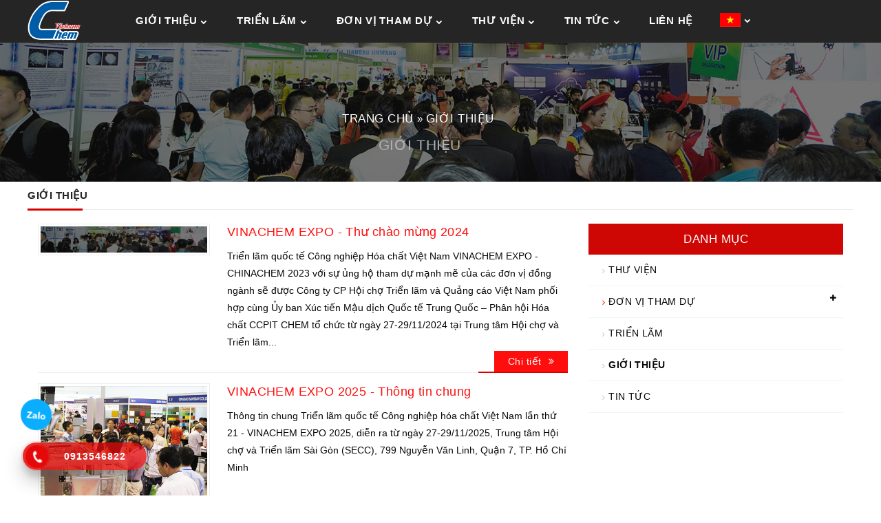

--- FILE ---
content_type: text/html; charset=utf-8
request_url: https://vinachemexpo.vn/gioi-thieu/vi-VN-0-46.aspx
body_size: 8233
content:


<!DOCTYPE html PUBLIC "-//W3C//DTD XHTML 1.0 Transitional//EN" "http://www.w3.org/TR/xhtml1/DTD/xhtml1-transitional.dtd">
<html xmlns="http://www.w3.org/1999/xhtml" lang="vi">
<head><meta http-equiv="Content-Type" content="text/html; charset=UTF-8" /><meta http-equiv="X-UA-Compatible" content="IE=edge" /><meta name="viewport" content="width=device-width, initial-scale=1" /><link href="/assets/dist/css/bootstrap.min.css" rel="stylesheet" type="text/css" /><link href="/style/responsive.css" rel="stylesheet" type="text/css" /><link href="/style/style.css" rel="stylesheet" type="text/css" /><link rel="stylesheet" href="https://stackpath.bootstrapcdn.com/font-awesome/4.7.0/css/font-awesome.min.css" /><link rel="stylesheet" type="text/css" href="/assets/slick/slick.css" /><link rel="stylesheet" type="text/css" href="/assets/slick/slick-theme.css" /><link href="/lib/wow/animate.css" rel="stylesheet" type="text/css" /><link rel="shortcut icon" href="https://vietfair.vn/favicon.ico" /><title>
	GIỚI THIỆU
</title><meta name="Keywords" content="GIỚI THIỆU" /><meta name="Descriptions" content="GIỚI THIỆU" /></head>
<body>
    <form name="form1" method="post" action="/gioi-thieu/vi-VN-0-46.aspx" id="form1">
<div>
<input type="hidden" name="ToolkitScriptManager_HiddenField" id="ToolkitScriptManager_HiddenField" value="" />
<input type="hidden" name="__EVENTTARGET" id="__EVENTTARGET" value="" />
<input type="hidden" name="__EVENTARGUMENT" id="__EVENTARGUMENT" value="" />
<input type="hidden" name="__VIEWSTATE" id="__VIEWSTATE" value="/[base64]" />
</div>

<script type="text/javascript">
//<![CDATA[
var theForm = document.forms['form1'];
if (!theForm) {
    theForm = document.form1;
}
function __doPostBack(eventTarget, eventArgument) {
    if (!theForm.onsubmit || (theForm.onsubmit() != false)) {
        theForm.__EVENTTARGET.value = eventTarget;
        theForm.__EVENTARGUMENT.value = eventArgument;
        theForm.submit();
    }
}
//]]>
</script>


<script src="/WebResource.axd?d=NgKEPxA_ooKhqA7d1HW_D8VwvdJPNOT7yBKLkGvgYvA_ddJ67NIryZtzV69rhUkxLSVo4GnxdbkZq_QDkLtPMGkttf4aEy33pkII-fJ61Fg1&amp;t=638901274312636832" type="text/javascript"></script>


<script src="/ScriptResource.axd?d=ipgenNh1JYVosumVm0cMOPwtLm1jronIhKWd3Y8RxnkwBmV0fteCScjDIqCGtwFI1ICUWeV06-E91L2dkPmGiMZ0-jrZa386yMYxUoP0eMNGnm8yYi75dUztDPZmg40KYQ96gN0zrZjxJhbfi5Vx-g2&amp;t=ffffffffec54f2d7" type="text/javascript"></script>
<script type="text/javascript">
//<![CDATA[
if (typeof(Sys) === 'undefined') throw new Error('ASP.NET Ajax client-side framework failed to load.');
//]]>
</script>

<script src="/ScriptResource.axd?d=nTuW-kaUbwpQYNvpWK1iSE9JSnpHh9J8pLW9dIJCzNg6meiLoUXW0bReSbbXcXwYvuj6TFZy9tN5Zg9A0aIN5LGOjygLM2U8GboUDcVQcoHx_eQm8y944RgTjCZhbgjcjf-IDZTVmbW3xn23kcldDw2&amp;t=ffffffffec54f2d7" type="text/javascript"></script>
<div>

	<input type="hidden" name="__VIEWSTATEGENERATOR" id="__VIEWSTATEGENERATOR" value="CA0B0334" />
	<input type="hidden" name="__EVENTVALIDATION" id="__EVENTVALIDATION" value="/wEdAAS4Rvxsii+9AVonwpM2emP/Vo+EcLtMNrpvO46mqnQhPu2LEA/j95cUvT0ieP0brAJFDX0bkbSPHQXKtuiosWKf1m9o8DqKQqaORZkL79DfKUT3G1fgaG9ordjOtufb6RU=" />
</div>
        <script type="text/javascript">
//<![CDATA[
Sys.WebForms.PageRequestManager._initialize('ToolkitScriptManager', 'form1', [], [], [], 90, '');
//]]>
</script>

        <header id="site-header">
            <div class="nav-top">
                <div class="container">
                    <div class="row">
                        <div class="logo-site">
                            <a title="VINACHEM EXPO 2025 - TRIỂN LÃM QUỐC TẾ CÔNG NGHIỆP HÓA CHẤT" href="/">
                                <img alt="VINACHEM EXPO 2025 - TRIỂN LÃM QUỐC TẾ CÔNG NGHIỆP HÓA CHẤT" src="/Uploads/files/cau-hinh/Logo_Chem.png" title="VINACHEM EXPO 2025 - TRIỂN LÃM QUỐC TẾ CÔNG NGHIỆP HÓA CHẤT" width="156" height="40" /></a>
                        </div>
                        <nav id="nav_main">
                            <ul><li><a href='/gioi-thieu/vi-VN-0-46.aspx'>GIỚI THIỆU<span class="fa fa-chevron-down">&nbsp;</span></a><ul><li><a href='https://vinachemexpo.vn/tin-tuc/vinachem-expo-2022--trien-lam-quoc-te-cong-nghiep-hoa-chat-lan-thu-17-tai-viet-nam/vi-VN-1588-160.aspx'>Giới thiệu</a></li><li><a href='https://vinachemexpo.vn/thong-tin-chung-2024/thong-tin-chung-vinachem-expo-2024/vi-VN-1590-259.aspx'>Thông tin chung</a></li><li><a href='/thu-trien-lam/vi-VN-0-260.aspx'>Thư triển lãm</a></li></ul></li><li><a href='/trien-lam/vi-VN-0-148.aspx'>TRIỂN LÃM<span class="fa fa-chevron-down">&nbsp;</span></a><ul><li><a href='/Uploads/files/Gi%E1%BA%A5y%20m%E1%BB%9Di%20Vinachem%20Expo%202023W.pdf'>Giấy mời tham quan</a></li><li><a href='/dang-ky-gian-hang/vi-VN-0-262.aspx'>ĐĂNG KÝ GIAN HÀNG</a></li><li><a href='/so-do-trien-lam/vi-VN-0-263.aspx'>Sơ đồ triển lãm</a></li><li><a href='/san-pham-trung-bay/vi-VN-0-264.aspx'>Sản phẩm trưng bày</a></li></ul></li><li><a href='/don-vi-tham-du/vi-VN-0-247.aspx'>ĐƠN VỊ THAM DỰ<span class="fa fa-chevron-down">&nbsp;</span></a><ul><li><a href='/hoa-chat--son-phu/vi-VN-0-269.aspx'>Hóa chất - Sơn phủ</a></li><li><a href='/cao-su--nganh-nhua/vi-VN-0-275.aspx'>Cao su - Ngành nhựa</a></li><li><a href='/chat-ket-dinh/vi-VN-0-276.aspx'>Chất kết dính</a></li></ul></li><li><a href='/thu-vien/vi-VN-0-169.aspx'>THƯ VIỆN<span class="fa fa-chevron-down">&nbsp;</span></a><ul><li><a href=''>2015</a></li><li><a href='/2016/vi-VN-0-266.aspx'>2016</a></li><li><a href='/2017/vi-VN-0-267.aspx'>2017</a></li><li><a href='/2018/vi-VN-0-268.aspx'>2018</a></li><li><a href='/2019/vi-VN-0-273.aspx'>2019</a></li><li><a href='/2021/vi-VN-0-274.aspx'>2021</a></li></ul></li><li><a href='/tin-tuc/vi-VN-0-160.aspx'>TIN TỨC<span class="fa fa-chevron-down">&nbsp;</span></a><ul><li><a href='/tin-trien-lam/vi-VN-0-270.aspx'>Tin Triển lãm</a></li><li><a href='/truyen-hinh--bao-chi/vi-VN-0-271.aspx'>Truyền hình & Báo chí</a></li><li><a href='/video/vi-VN-0-272.aspx'>VIDEO</a></li></ul></li><li><a href='/lien-he/vi-VN-0-161.aspx'>LIÊN HỆ</a></li><li>
                                <a id="cmdVietNam" href="javascript:__doPostBack(&#39;cmdVietNam&#39;,&#39;&#39;)">
                                <img src="/Images/vn.png" title="" alt="" class="lan-img" /><span class="fa fa-chevron-down">&nbsp;</span>
                                </a>
                                <ul class="language">
                                    <li>
                                        <a id="cmdEnglish" href="javascript:__doPostBack(&#39;cmdEnglish&#39;,&#39;&#39;)"><img src="/Images/en.png" title="" alt="" /><span>English</span></a>
                                    </li>
                                    <li>
                                        <a id="cmdChine" href="javascript:__doPostBack(&#39;cmdChine&#39;,&#39;&#39;)"><img src="/Images/cn.png" title="" alt="" /><span>Chinese</span></a>
                                    </li>
                                </ul>
                            </li>
                            </ul>
                        </nav>
                    </div>
                </div>
            </div>
            
<div id="SliderControl_pnlSliderTab" class="slider-tab">
    <img src="/Uploads/files/cau-hinh/Anh-Sile_1600x600.jpg" id="SliderControl_imgTab" style="width: 100%;" />
    
<section id="breadcrumbs" itemprop="breadcrumb" itemscope="" itemtype="https://schema.org/BreadcrumbList" itemid="#breadcrumb">
    <div class="container breadcrumb-box">
        <div class="row">
            <ul>
                <li><a class="root" href="/Default.aspx?Language=vi-VN" title="Trang chủ">Trang chủ</a></li><li>» <a class="node-0" href="/gioi-thieu/vi-VN-0-46.aspx" title="GIỚI THIỆU">GIỚI THIỆU</a></li>
            </ul>
            <div class="clr"></div>
        </div>
    </div>
    <div class="name-cate">
        GIỚI THIỆU
    </div>
</section>
</div>
<div id="SliderControl_pnlSliderName">
    <div class="container">
        <div class="row bl-cate">
            <span>
                GIỚI THIỆU</span>
        </div>
    </div>
</div>

        </header>
        
<div class="wrap-content">
    <div class="container">
        <div class="row">
            <div class="col-md-8">
                
                        <article class="item-news">
                            <div class="media">
                                <div class="media-left">
                                    <a id="ctl15_rptNewsList_ctl00_lnkImage" title="VINACHEM EXPO - Thư chào mừng 2024" href="/thu-trien-lam/vinachem-expo--thu-chao-mung-2024/vi-VN-1591-260.aspx"><img id="ctl15_rptNewsList_ctl00_imgNews" src="/Uploads/files/cau-hinh/Anh-Sile_1600x600.jpg" style="border-width:0px;" /></a>
                                </div>
                                <div class="media-body">
                                    <h4 class="media-heading">
                                        <a id="ctl15_rptNewsList_ctl00_lnkNewsTitle" title="VINACHEM EXPO - Thư chào mừng 2024" href="/thu-trien-lam/vinachem-expo--thu-chao-mung-2024/vi-VN-1591-260.aspx">VINACHEM EXPO - Thư chào mừng 2024</a>
                                    </h4>
                                    Triển lãm quốc tế Công nghiệp Hóa chất Việt Nam VINACHEM EXPO - CHINACHEM 2023 với sự ủng hộ tham dự mạnh mẽ của các đơn vị đồng ngành sẽ được Công ty CP Hội chợ Triển lãm và Quảng cáo Việt Nam phối hợp cùng Ủy ban Xúc tiến Mậu dịch Quốc tế Trung Quốc – Phân hội Hóa chất CCPIT CHEM tổ chức từ ngày 27-29/11/2024 tại Trung tâm Hội chợ và Triển lãm...
                                </div>
                            </div>
                            <div class="hr-news">
                                <a id="ctl15_rptNewsList_ctl00_lnkDetail" title="Chi tiết&lt;i class=&quot;fa fa-angle-double-right&quot; aria-hidden=&quot;true&quot;>&lt;/i>" href="/thu-trien-lam/vinachem-expo--thu-chao-mung-2024/vi-VN-1591-260.aspx">Chi tiết<i class="fa fa-angle-double-right" aria-hidden="true"></i></a>
                            </div>
                        </article>
                    
                        <article class="item-news">
                            <div class="media">
                                <div class="media-left">
                                    <a id="ctl15_rptNewsList_ctl01_lnkImage" title="VINACHEM EXPO 2025 - Thông tin chung" href="/thong-tin-chung/vinachem-expo-2025--thong-tin-chung/vi-VN-1590-259.aspx"><img id="ctl15_rptNewsList_ctl01_imgNews" src="/Uploads/files/Anh/Anh_2.jpg" style="border-width:0px;" /></a>
                                </div>
                                <div class="media-body">
                                    <h4 class="media-heading">
                                        <a id="ctl15_rptNewsList_ctl01_lnkNewsTitle" title="VINACHEM EXPO 2025 - Thông tin chung" href="/thong-tin-chung/vinachem-expo-2025--thong-tin-chung/vi-VN-1590-259.aspx">VINACHEM EXPO 2025 - Thông tin chung</a>
                                    </h4>
                                    Thông tin chung Triển lãm quốc tế Công nghiệp hóa chất Việt Nam lần thứ 21 - VINACHEM EXPO 2025, diễn ra từ ngày 27-29/11/2025, Trung tâm Hội chợ và Triển lãm Sài Gòn (SECC), 799 Nguyễn Văn Linh, Quận 7, TP. Hồ Chí Minh
                                </div>
                            </div>
                            <div class="hr-news">
                                <a id="ctl15_rptNewsList_ctl01_lnkDetail" title="Chi tiết&lt;i class=&quot;fa fa-angle-double-right&quot; aria-hidden=&quot;true&quot;>&lt;/i>" href="/thong-tin-chung/vinachem-expo-2025--thong-tin-chung/vi-VN-1590-259.aspx">Chi tiết<i class="fa fa-angle-double-right" aria-hidden="true"></i></a>
                            </div>
                        </article>
                    
                <div class="clear">
                </div>
                <div class="paging">
                    
                </div>
            </div>
            <div class="col-md-4">
                
<div class="caption-video">
    Danh mục
</div>
<div class="content-video mdl-cate">
    <div class="li-content">
        <ul><li class="-root"><a href="/thu-vien/vi-VN-0-169.aspx" title="THƯ VIỆN" rel="dofollow" class=""><span class="fa fa-angle-right" aria-hidden="true"></span>THƯ VIỆN</a></li><li class="-root"><a href="/don-vi-tham-du/vi-VN-0-247.aspx" title="ĐƠN VỊ THAM DỰ" rel="dofollow" class="has-sub"><span class="fa fa-angle-right" aria-hidden="true"></span>ĐƠN VỊ THAM DỰ</a><i class="fa fa-plus" aria-hidden="true"></i><ul><li class="-sub"><a href="/cao-su--nganh-nhua/vi-VN-0-275.aspx" title="Cao su - Ngành nhựa" rel="dofollow" class=""><span class="fa fa-angle-double-right" aria-hidden="true"></span>Cao su - Ngành nhựa</a></li><li class="-sub"><a href="/chat-ket-dinh/vi-VN-0-276.aspx" title="Chất kết dính" rel="dofollow" class=""><span class="fa fa-angle-double-right" aria-hidden="true"></span>Chất kết dính</a></li></ul></li><li class="-root"><a href="/trien-lam/vi-VN-0-148.aspx" title="TRIỂN LÃM" rel="dofollow" class=""><span class="fa fa-angle-right" aria-hidden="true"></span>TRIỂN LÃM</a></li><li class=" current-cat-root"><a href="/gioi-thieu/vi-VN-0-46.aspx" title="GIỚI THIỆU" rel="dofollow" class=" current-cat"><span class="fa fa-angle-right" aria-hidden="true"></span>GIỚI THIỆU</a></li><li class="-root"><a href="/tin-tuc/vi-VN-0-160.aspx" title="TIN TỨC" rel="dofollow" class=""><span class="fa fa-angle-right" aria-hidden="true"></span>TIN TỨC</a></li></ul>
    </div>
</div>



            </div>
        </div>
    </div>
</div>

        <section id="content-07">
            <div class="container">
                <div class="row">
                    <div class="ct07-left col-md-6">
                        <h2 class="title">
                            <span>
                                BAN TỔ CHỨC
                            </span>
                        </h2>
                        <div class="content">
                            
                                    <a href="http://vietfair.vn/" title="VIETFAIR" target="_blank">
                                        <img src="/Uploads/files/logo-duoi/btc-Logo-VF-142x70-1.jpg" alt="VIETFAIR" title="VIETFAIR" /></a>
                                
                                    <a href="" title="VINAMAC EXPO 2022" target="_parent" class="pd-left">
                                        <img src="/Uploads/files/logo-duoi/Logo-BTC-chem.jpg" alt="VINAMAC EXPO 2022" title="VINAMAC EXPO 2022" /></a>
                                
                        </div>
                    </div>
                    <div class="ct07-right col-md-6">
                        <h2 class="title">
                            <span>
                                Đơn vị ủng hộ
                            </span>
                        </h2>
                        <div class="content">
                            <div class="regular2 slider">
                                
                                        <div>
                                            <a href="" title="VINACHEM EXPO" target="_parent">
                                                <img src="/Uploads/files/logo-duoi/Logo_Chem_2022.jpg" alt="VINACHEM EXPO" title="VINACHEM EXPO" /></a>
                                        </div>
                                    
                                        <div>
                                            <a href="" title="VINACHEM EXPO" target="_parent">
                                                <img src="/Uploads/files/logo-duoi/Logo_Chem_2022_1.jpg" alt="VINACHEM EXPO" title="VINACHEM EXPO" /></a>
                                        </div>
                                    
                                        <div>
                                            <a href="" title="VINACHEM EXPO" target="_parent">
                                                <img src="/Uploads/files/logo-duoi/Logo_Chem_2022_2.jpg" alt="VINACHEM EXPO" title="VINACHEM EXPO" /></a>
                                        </div>
                                    
                            </div>
                        </div>
                    </div>
                    <div class="ct07-right col-md-12">
                        <h2 class="title">
                            <span>
                                LOGO DOANH NGHIỆP
                            </span>
                        </h2>
                        <div class="content">
                            <div class="regular3 slider">
                                
                                        <div>
                                            <a href="" title="VINACHEM EXPO 2022" target="_parent">
                                                <img src="/Uploads/files/logo-duoi/Logo_An-do_A1-S26.jpg" alt="VINACHEM EXPO 2022" title="VINACHEM EXPO 2022" /></a>
                                        </div>
                                    
                                        <div>
                                            <a href="" title="VINACHEM EXPO 2022" target="_parent">
                                                <img src="/Uploads/files/logo-duoi/Logo_4.jpg" alt="VINACHEM EXPO 2022" title="VINACHEM EXPO 2022" /></a>
                                        </div>
                                    
                                        <div>
                                            <a href="" title="VINACHEM EXPO 2022" target="_parent">
                                                <img src="/Uploads/files/logo-duoi/Logo_An-do_A1-S23.jpg" alt="VINACHEM EXPO 2022" title="VINACHEM EXPO 2022" /></a>
                                        </div>
                                    
                                        <div>
                                            <a href="" title="VINACHEM EXPO 2022" target="_parent">
                                                <img src="/Uploads/files/logo-duoi/Logo_9.jpg" alt="VINACHEM EXPO 2022" title="VINACHEM EXPO 2022" /></a>
                                        </div>
                                    
                                        <div>
                                            <a href="" title="VINACHEM EXPO 2022" target="_parent">
                                                <img src="/Uploads/files/logo-duoi/Logo_An-do_A1-S18.jpg" alt="VINACHEM EXPO 2022" title="VINACHEM EXPO 2022" /></a>
                                        </div>
                                    
                                        <div>
                                            <a href="" title="VINACHEM EXPO 2022" target="_parent">
                                                <img src="/Uploads/files/logo-duoi/Logo_An-do_A1-S12B.jpg" alt="VINACHEM EXPO 2022" title="VINACHEM EXPO 2022" /></a>
                                        </div>
                                    
                                        <div>
                                            <a href="" title="VINACHEM EXPO 2022" target="_parent">
                                                <img src="/Uploads/files/logo-duoi/Logo_Chem1.jpg" alt="VINACHEM EXPO 2022" title="VINACHEM EXPO 2022" /></a>
                                        </div>
                                    
                                        <div>
                                            <a href="" title="VINACHEM EXPO 2022" target="_parent">
                                                <img src="/Uploads/files/logo-duoi/Logo_Chem2.jpg" alt="VINACHEM EXPO 2022" title="VINACHEM EXPO 2022" /></a>
                                        </div>
                                    
                                        <div>
                                            <a href="" title="VINACHEM EXPO 2022" target="_parent">
                                                <img src="/Uploads/files/logo-duoi/Logo_Chem4.jpg" alt="VINACHEM EXPO 2022" title="VINACHEM EXPO 2022" /></a>
                                        </div>
                                    
                                        <div>
                                            <a href="" title="VINACHEM EXPO 2022" target="_parent">
                                                <img src="/Uploads/files/logo-duoi/Logo_Chem5.jpg" alt="VINACHEM EXPO 2022" title="VINACHEM EXPO 2022" /></a>
                                        </div>
                                    
                                        <div>
                                            <a href="" title="VINACHEM EXPO 2024" target="_parent">
                                                <img src="/Uploads/files/logo-duoi/logo-D%E1%BB%A9c-Giang.jpg" alt="VINACHEM EXPO 2024" title="VINACHEM EXPO 2024" /></a>
                                        </div>
                                    
                            </div>
                        </div>
                    </div>
                </div>
            </div>
        </section>
        <footer id="footer">
            <div class="container">
                <div class="row">
                    <div class="col-md-6 pd-lr0px">
                        <div class="info-contact">
                            <p>
	C&Ocirc;NG TY CỔ PHẦN HỘI CHỢ TRIỂN L&Atilde;M V&Agrave; QUẢNG C&Aacute;O VIỆT NAM - VIETFAIR</p>
<p>
	Địa chỉ:&nbsp; &nbsp; &nbsp;T&ograve;a nh&agrave; B&aacute;o Bi&ecirc;n Ph&ograve;ng, Số 40A, P. H&agrave;ng B&agrave;i, Q. Ho&agrave;n Kiếm, Tp. H&agrave; Nội</p>
<p>
	VPGD:&nbsp; &nbsp; &nbsp; Tầng 3, số 07 Trần Ph&uacute;, P. Điện Bi&ecirc;n, Q. Ba Đ&igrave;nh, Tp. H&agrave; Nội</p>
<p>
	Hotline:&nbsp; &nbsp; &nbsp;091 354 68 22</p>
<p>
	Tel: &nbsp; &nbsp; &nbsp; &nbsp; &nbsp;&nbsp; 02439 365 566&nbsp;&nbsp; - &nbsp; Fax: 02439 365 568</p>
<p>
	E-mail:&nbsp;&nbsp;&nbsp;&nbsp;&nbsp; <a href="/cdn-cgi/l/email-protection" class="__cf_email__" data-cfemail="9ff1f8eae6faf1f7fef6dfe9f6faebf9fef6edb1e9f1">[email&#160;protected]</a>&nbsp; -&nbsp; Website:&nbsp; www.vietfair.vn</p>

                        </div>
                    </div>
                    <div class="col-md-2">
                        <div class="f-text">
                            Mã số doanh nghiệp: 0101770862
                        </div>
                        <div class="f-text">
                            Cấp ngày: 06/09/2005
                        </div>
                        <div class="bo-cong-thuong">
                            <a href="/" title="">
                                <img src="/Images/dtbbct.png" title="" alt="" />
                            </a>
                        </div>
                    </div>
                    <div class="col-md-4 pd-lr0px">
                        <a href="http://iframe%20src=https://www.google.com/maps/embed?pb=!1m14!1m8!1m3!1d15680.178638184898!2d106.721368!3d10.731039!3m2!1i1024!2i768!4f13.1!3m3!1m2!1s0x0%3A0x12bab2d8a70949ca!2zVHJ1bmcgdMOibSBI4buZaSBjaOG7oyB2w6AgVHJp4buDbiBsw6NtIFPDoGkgR8Oybg!5e0!3m2!1svi!2sus!4v1473155009898%20width=100%%20height=250%20frameborder=0%20style=border:0%20allowfullscreen/iframe"><iframe style="border: 0;" src="https://www.google.com/maps/embed?pb=!1m14!1m8!1m3!1d15680.178638184898!2d106.721368!3d10.731039!3m2!1i1024!2i768!4f13.1!3m3!1m2!1s0x0%3A0x12bab2d8a70949ca!2zVHJ1bmcgdMOibSBI4buZaSBjaOG7oyB2w6AgVHJp4buDbiBsw6NtIFPDoGkgR8Oybg!5e0!3m2!1svi!2sus!4v1473155009898" width="100%" frameborder="0" allowfullscreen=""></iframe></a>
                    </div>
                </div>
            </div>
            <div id="copyright">
                Copyright 2021 © www.vinachemexpo.com.
            </div>
        </footer>
        <a onclick="scrollToTop()" style="" id="topscroll"><span class="fa fa-angle-double-up"></span></a>
        <script data-cfasync="false" src="/cdn-cgi/scripts/5c5dd728/cloudflare-static/email-decode.min.js"></script><script type="text/javascript">
            $(document).scroll(function () {
                var scroll_pos = $(window).scrollTop()
                if (scroll_pos > 10) {
                    $('#topscroll').show(500);
                }
                else {
                    $('#topscroll').hide(500);
                }
            });

            function scrollToTop() {
                $("html, body").animate({ scrollTop: 0 }, "slow");
            }
        </script>
        <div id="divAdLeft" class="scrolladv" style="display: block; position: absolute;">
            
        </div>
        <div id="divAdRight" style="display: block; position: absolute;">
            
        </div>
        <script src="https://code.jquery.com/jquery-3.5.1.slim.min.js" type="text/javascript"></script>
        <script src="/assets/dist/js/bootstrap.bundle.min.js" type="text/javascript"></script>
        <!--Slider trang chủ-->
        <script src="https://code.jquery.com/jquery.js" type="text/javascript"></script>
        <link href="/src/skdslider.css" rel="stylesheet" type="text/css" />
        <script src="/src/skdslider.min.js" type="text/javascript"></script>
        <script src="/assets/slick/slick.js" type="text/javascript" charset="utf-8"></script>

        <script type="text/javascript">
            jQuery(document).ready(function () {

                $(".current-cat-sub").parent().css("display", "block");

                $(".regular").slick({
                    dots: false,
                    infinite: true,
                    slidesToShow: 3,
                    slidesToScroll: 3,
                    autoplay: false,
                    nextArrow: '<span class="next-arrow1 arrow1"><i class="fa fa-angle-right" aria-hidden="true"></i></span>',
                    prevArrow: '<span class="prev-arrow1 arrow1"><i class="fa fa-angle-left" aria-hidden="true"></i></span>',
                    responsive: [
                        {
                            breakpoint: 480,
                            settings: {
                                slidesToShow: 1,
                                slidesToScroll: 1
                            }
                        }
                    ]
                });

                $(".regular1").slick({
                    dots: false,
                    infinite: true,
                    autoplay: true,
                    autoplaySpeed: 2500,
                    slidesToShow: 3,
                    slidesToScroll: 1,
                    responsive: [
                        {
                            breakpoint: 480,
                            settings: {
                                slidesToShow: 1,
                                slidesToScroll: 1
                            }
                        }
                    ]
                });

                $(".regular2").slick({
                    autoplay: true,
                    autoplaySpeed: 2500,
                    arrows: true,
                    dots: false,
                    prevArrow: false,
                    nextArrow: false,
                    infinite: true,
                    slidesToShow: 4,
                    variableWidth: true,
                    slidesToScroll: 1,
                    responsive: [
                        {
                            breakpoint: 480,
                            settings: {
                                slidesToShow: 1,
                                slidesToScroll: 1
                            }
                        }
                    ]
                });
                $(".regular3").slick({
                    autoplay: true,
                    autoplaySpeed: 2800,
                    arrows: true,
                    dots: false,
                    prevArrow: false,
                    nextArrow: false,
                    infinite: true,
                    slidesToShow: 8,
                    variableWidth: true,
                    slidesToScroll: 1,
                    responsive: [
                        {
                            breakpoint: 480,
                            settings: {
                                slidesToShow: 1,
                                slidesToScroll: 1
                            }
                        }
                    ]
                });
                jQuery('#slider-full').skdslider({
                    slideSelector: '.slide',
                    delay: 5000,
                    animationSpeed: 2000,
                    showNextPrev: true,
                    showPlayButton: true,
                    autoSlide: true,
                    animationType: 'fading'
                });

                $('.li-content > ul > li > i').click(function () {
                    $(this).parent().find('ul').slideToggle();
                    $(this).parent().removeClass('current-cat-root');
                    $(this).toggleClass('fa-minus');
                    $(this).toggleClass('fa-plus');
                });

            });

        </script>
        <!--Kết thúc Slider trang chủ-->
        <!--Menu top-->
        <link rel="stylesheet" type="text/css" href="/lib/meanMenu/meanmenu.css" />
        <script src="/lib/meanMenu/jquery.meanmenu.js" type="text/javascript"></script>
        <script type="text/javascript">
            jQuery(document).ready(function () {
                jQuery('nav#nav_main').meanmenu();
            });
        </script>
        <!--Kết thúc Menu top-->
        <script src="/lib/wow/wow.min.js" type="text/javascript"></script>
        <script type="text/javascript">
            new WOW().init();
        </script>
        <script type="text/javascript">
            function FloatTopDiv() {
                startLX = (((document.body.clientWidth - MainContentW) / 2) - LeftBannerW - LeftAdjust) / 2, startLY = TopAdjust + 80;
                startRX = ((document.body.clientWidth - MainContentW) / 2) + MainContentW + ((document.body.clientWidth - MainContentW) / 2 - RightBannerW) / 2, startRY = TopAdjust + 80;
                var d = document;
                function ml(id) {
                    var el = d.getElementById ? d.getElementById(id) : d.all ? d.all[id] : d.layers[id];
                    el.sP = function (x, y) { this.style.left = x + 'px'; this.style.top = y + 'px'; };
                    el.x = startRX;
                    el.y = startRY;
                    return el;
                }
                function m2(id) {
                    var e2 = d.getElementById ? d.getElementById(id) : d.all ? d.all[id] : d.layers[id];
                    e2.sP = function (x, y) { this.style.left = x + 'px'; this.style.top = y + 'px'; };
                    e2.x = startLX;
                    e2.y = startLY;
                    return e2;
                }
                window.stayTopLeft = function () {
                    if (document.documentElement && document.documentElement.scrollTop)
                        var pY = document.documentElement.scrollTop;
                    else if (document.body)
                        var pY = document.body.scrollTop;
                    if (document.body.scrollTop > 30) { startLY = 3; startRY = 3; } else { startLY = TopAdjust; startRY = TopAdjust; };
                    ftlObj.y += (pY + startRY - ftlObj.y) / 16;
                    ftlObj.sP(ftlObj.x, ftlObj.y);
                    ftlObj2.y += (pY + startLY - ftlObj2.y) / 16;
                    ftlObj2.sP(ftlObj2.x, ftlObj2.y);
                    setTimeout("stayTopLeft()", 1);
                }
                ftlObj = ml("divAdRight");
                //stayTopLeft();
                ftlObj2 = m2("divAdLeft");
                stayTopLeft();
            }
            function ShowAdDiv() {
                var width = (document.body.clientWidth - 980) / 2;
                var objAdDivRight = document.getElementById("divAdRight");
                var objAdDivLeft = document.getElementById("divAdLeft");
                if (document.body.clientWidth < 1240) {
                    objAdDivRight.style.display = "none";
                    objAdDivLeft.style.display = "none";
                }
                else {
                    objAdDivRight.style.display = "block";
                    objAdDivLeft.style.display = "block";
                    FloatTopDiv();
                }
            }
        </script>
        <script type="text/javascript" language="javascript">
            MainContentW = 1200;
            LeftBannerW = 120;
            RightBannerW = 120;
            LeftAdjust = 0;
            RightAdjust = 0;
            TopAdjust = 150; ShowAdDiv();
            window.onresize = ShowAdDiv;
        </script>
        <div class="hotline-phone-ring-wrap">
            <div class="hotline-phone-ring">
                <div class="hotline-phone-ring-circle"></div>
                <div class="hotline-phone-ring-circle-fill"></div>
                <div class="hotline-phone-ring-img-circle">
                    <a href="tel:0913546822
" class="pps-btn-img" title="Gọi điện thoại">
                        <img src="/Images/icon-call-nh.png" alt="Gọi điện thoại" width="50" title="Gọi điện thoại" />
                    </a>
                </div>
            </div>
            <div class="hotline-bar">
                <a href="tel:0913546822
">
                    <span class="text-hotline">0913546822</span>
                </a>
            </div>
        </div>
        <div class="hotline-phone-ring-zalo">
            <div class="hotline-phone-ring">
                <div class="hotline-phone-ring-circle"></div>
                <div class="hotline-phone-ring-circle-fill"></div>
                <div class="hotline-zalo-ring-img-circle">
                    <a href="https://zalo.me/0913546822
" target="_blank" class="pps-btn-img" title="Gọi Zalo">
                        <img src="/Images/zalo.png" alt="Gọi Zalo" width="50" title="Gọi Zalo" />
                    </a>
                </div>
            </div>
        </div>
    

<script type="text/javascript">
//<![CDATA[
(function() {var fn = function() {$get("ToolkitScriptManager_HiddenField").value = '';Sys.Application.remove_init(fn);};Sys.Application.add_init(fn);})();//]]>
</script>
</form>
<script defer src="https://static.cloudflareinsights.com/beacon.min.js/vcd15cbe7772f49c399c6a5babf22c1241717689176015" integrity="sha512-ZpsOmlRQV6y907TI0dKBHq9Md29nnaEIPlkf84rnaERnq6zvWvPUqr2ft8M1aS28oN72PdrCzSjY4U6VaAw1EQ==" data-cf-beacon='{"version":"2024.11.0","token":"92d89684c9ad428f953b553c686d5159","r":1,"server_timing":{"name":{"cfCacheStatus":true,"cfEdge":true,"cfExtPri":true,"cfL4":true,"cfOrigin":true,"cfSpeedBrain":true},"location_startswith":null}}' crossorigin="anonymous"></script>
</body>
</html>


--- FILE ---
content_type: text/css
request_url: https://vinachemexpo.vn/style/responsive.css
body_size: 203
content:
/* Media Queries
-------------------------------------------------------------- */
@media only screen and (min-width: 1930px) {
	
}

@media only screen and (max-width: 1340px) {
	
}

@media only screen and (min-width: 1200px) {
	
}

@media only screen and (max-width: 991px) {
	
}

@media only screen and (max-width: 768px) {
      
}

@media only screen and (max-width: 480px) {
    
    #nav_main ul li a span {
        display:none !important;
    }
    .slide-desc {
        display:none !important;
    }
    .prev, .next, .pause {
        display:none !important;
    }
    .box-sl {
        border-bottom:solid 1px #ff6a00;
    }
    .content-01-h1 span {
        border-bottom:none !important;
    }
    .content-01-text1 {
        padding:10px;
    }
    .ct01-content {
        width:100% !important;
        clear:both;
    }
    .video-lg {
        width:100% !important;
        clear:both !important;
    }
    .video-sm {
        width:100% !important;
        clear:both !important;
    }
    .ct01-avatar {
        display:none;
    }
    .lst-home-2col li {
        width:100% !important;
    }
    #content-03 {
        padding:20px 0 !important;
    }
    .box-lst .b-img a img {
        transform: rotate(0deg) !important;
    }
    .lst-home-2col li .b-title {
        width:100% !important;
        margin-top:5px !important;
        margin-bottom:10px !important;
    }
    .lst-home-3col li {
        width:100% !important;
    }
    .box-lst .b-title {
        margin-top:5px !important;
        margin-bottom:10px !important;
    }
    .ct05-title .year a {
        margin-bottom:10px !important;
        line-height:30px;
    }
    .h-ads1 {
        margin-top:10px !important;
    }
    #content-06 {
        padding:10px 0 !important;
    }
    .ct07-left .content a img {
        width:40% !important;
    }
    .ct07-right .content .slick-slide {
        padding-right:0px !important;
    }
    #footer {
        padding-top:20px !important;
    }
}

/* Retina Devices
-------------------------------------------------------------- */

--- FILE ---
content_type: text/css
request_url: https://vinachemexpo.vn/style/style.css
body_size: 13457
content:
html, body, div, span, applet, object, iframe, h1, h2, h3, h4, h5, h6, p, blockquote, pre, a, abbr, acronym, address, big, cite, code, del, dfn, em, img, ins, kbd, q, s, samp, small, strike, strong, sub, sup, tt, var, b, u, i, center, dl, dt, dd, ol, ul, li, fieldset, form, label, legend, table, caption, tbody, tfoot, thead, tr, th, td, article, aside, canvas, details, embed, figure, figcaption, footer, header, hgroup, menu, nav, output, ruby, section, summary, time, mark, audio, video {
    font-family: Arial,Helvetica,sans-serif;
    color: #080808;
    font-size: 14px;
    vertical-align: baseline;
}

h1, h2, h3, h4, h5, h6 {
}

article, aside, details, figcaption, figure, footer, header, hgroup, menu, nav, section {
    display: block;
}

ol, ul {
    list-style: none;
}

a:focus {
}

a:hover, a:active {
}

a img {
    border: 0;
}

img {
    max-width: 100%;
    height: auto;
}

.clr {
    clear: both;
}

.pd-lr0px {
    padding-left: 0px;
    padding-right: 0px;
}

.height30 {
    height: 30px;
}

.bd-left {
    border-left: 2px solid #156479;
}

.bd-right {
    border-right: 2px solid #156479;
}

#site-header {
    position: relative;
}

.logo-site {
}

    .logo-site img {
        height: 60px;
        width: auto;
        display: block;
    }

.nav-top {
    background: #252525;
    width: 100%;
}

#nav_main {
    margin-left: 60px;
}

    #nav_main ul {
        float: left;
        margin: 0px;
        padding: 0px;
        list-style: none;
    }

        #nav_main ul li {
            float: left;
            position: relative;
        }

            #nav_main ul li a {
                display: block;
                color: #fff;
                padding-left: 20px;
                padding-right: 20px;
                font-size: 1.1em;
                line-height: 60px;
                letter-spacing: 0.7px;
                transition-duration: 0.3s;
                text-transform: uppercase;
                font-weight: bold;
            }

                #nav_main ul li a span {
                    color: #fff;
                    padding-left: 5px;
                    font-size: 0.6em;
                    line-height: 60px;
                }

                #nav_main ul li a:hover {
                    color: #ff0048;
                    text-decoration: none;
                }

                #nav_main ul li a img.lan-img {
                    position: relative;
                    top: 6px;
                }

            #nav_main ul li:hover ul {
                display: block;
            }

            #nav_main ul li ul {
                display: none;
                position: absolute;
                z-index: 10000000;
                width: 270px;
                background: #252525;
                border-top: solid 1px #373737;
                transition-duration: 0.6s;
            }

                #nav_main ul li ul.language {
                    width: 135px !important;
                }

                    #nav_main ul li ul.language li {
                        text-align: center !important;
                    }

                        #nav_main ul li ul.language li a {
                            padding: 8px 0;
                            line-height: 30px;
                        }

                            #nav_main ul li ul.language li a:hover {
                                padding-left: 8px;
                            }

                            #nav_main ul li ul.language li a img {
                                vertical-align: middle;
                            }

                            #nav_main ul li ul.language li a span {
                                line-height: 20px !important;
                                font-size: inherit;
                                margin-left: 5px;
                                font-size: 0.85em;
                            }

                #nav_main ul li ul li {
                    padding: 0px;
                    border-bottom: solid 1px #373737;
                    width: 100%;
                }

                    #nav_main ul li ul li a {
                        color: #fff;
                        padding: 8px 15px;
                        text-transform: none;
                        font-size: 1em;
                        line-height: 30px;
                        display: block;
                        letter-spacing: 0.9px;
                        transition-duration: 0.3s;
                        text-transform: none;
                    }

                    #nav_main ul li ul li:hover {
                    }

                    #nav_main ul li ul li a:hover {
                        text-decoration: none;
                        color: #dedede;
                        padding-left: 17px;
                        background: #0f0f0f;
                    }

.slide-navs {
    display: none;
}

.slider-home {
    position: relative;
}

/*Khối 3 nút*/
#block-3home {
    padding-top: 0px;
    padding-bottom: 0px;
    /*background: #0f5ca8;*/
    background-color: rgba(15, 93, 168, 0.72);
    position: absolute;
    bottom: 0px;
    left: 0px;
    width: 100%;
}
/*---Block slider*/
.block-slider {
    width: 100%;
    /*background: #990100;*/
    /*opacity: 0.8;*/
}

    .block-slider .pd-lr {
        padding-left: 0px;
        padding-right: 0px;
    }

.box-1, .box-2, .box-3 {
    /*background: #c90100;*/
}

    .box-1 .icon i {
        background: #fb7e04;
    }

    .box-2 .icon i {
        background: #0089fc;
    }

    .box-3 .icon i {
        background: #ff0f0f;
    }

.box-sl {
    width: 100%;
    height: 150px;
    text-align: center;
    transition-duration: 0.3s;
    position: relative;
    overflow: hidden;
}

    .box-sl:hover {
        cursor: pointer;
    }

    .box-sl:before, .box-sl:after {
        position: absolute;
        height: inherit;
        width: inherit;
        position: absolute;
        top: 0px;
        left: 0;
        transition: all 0.5s cubic-bezier(0.4, 0, 1, 1) 0s;
        content: "";
        z-index: 2;
    }

    .box-sl:before {
        background: rgba(11, 33, 47, 0.9);
        opacity: 0;
    }

    .box-sl:after {
        border: 2px solid #e16704;
        background: rgba(255, 255, 255, 0.3);
        opacity: 0;
        z-index: 1;
        transition: all 1s ease 0s;
        transform: skewX(45deg);
        content: "";
    }

    .box-sl:hover::after {
        left: 200%;
        opacity: 1;
        content: "";
    }

    .box-sl:hover:before {
        opacity: 0;
        content: "";
    }

    .box-sl:hover .box-ct-link {
        bottom: 0px;
    }

    .box-sl .icon {
        padding-top: 40px;
        font-size: 2em;
    }

        .box-sl .icon i {
            color: #fff;
            width: 50px;
            height: 50px;
            line-height: 50px;
            border-radius: 100%;
            outline: 5px;
            padding: 2px;
        }

    .box-sl .title {
        font-size: 1.1em;
        font-weight: bold;
        color: #fff;
        letter-spacing: 0.5px;
        text-transform: uppercase;
    }

.box-ct-link {
    position: absolute;
    background: #c90100;
    width: 100%;
    height: 150px;
    bottom: -200px;
    left: 0px;
    z-index: 55;
    transition-duration: 0.5s;
}

    .box-ct-link .title {
        padding-top: 50px;
        font-size: 1.2em;
        font-weight: bold;
        color: #fff;
        letter-spacing: 0.6px;
        text-transform: uppercase;
    }

    .box-ct-link .link {
    }

        .box-ct-link .link a {
            padding: 7px;
            border-radius: 50%;
            background: #d44c02;
            font-size: 18px;
            color: #fff;
            transition: all 0.5s ease 0s;
        }

            .box-ct-link .link a i {
                font-size: 1.1em;
                color: #fff;
            }

            .box-ct-link .link a:hover {
                background: #fff;
            }

                .box-ct-link .link a:hover i {
                    color: #d44c02;
                }
/*Kết thúc block slider*/
/*Kết thúc khối 3 nút*/

/*Khối 1*/
#content-01 {
}

/*.content-01-h1 {
    text-align: center;
    padding: 20px 0;
}

    .content-01-h1 span {
        font-size: 1.4em;
        letter-spacing: 0.5px;
        border-bottom: 2px solid #fb7e04;
        padding: 0 30px 10px 30px;
        text-transform: uppercase;
        color: #fb7e04;
    }*/

.content-01-text1 {
    /*background: #f6f6f6 url('../Images/bg-01.png') right top no-repeat;*/
    background: rgb(246,246,246);
    background: linear-gradient(180deg, rgba(246,246,246,1) 0%, rgba(255,255,255,1) 50%, rgba(246,246,246,1) 100%);
    padding: 20px 0 10px 0;
}

.ct01-content {
    width: 50%;
    float: left;
}

    .ct01-content .content {
        /*padding: 20px 20px 20px 0;*/
    }

        .ct01-content .content .article {
            height: 350px;
            padding-right: 10px;
            overflow-y: auto;
        }

            .ct01-content .content .article::-webkit-scrollbar {
                width: 4px;
            }

            .ct01-content .content .article::-webkit-scrollbar-track {
                background: #ffce82;
            }

            .ct01-content .content .article::-webkit-scrollbar-thumb {
                background: #f56100;
            }

                .ct01-content .content .article::-webkit-scrollbar-thumb:hover {
                    background: #ff9c00;
                }

        .ct01-content .content .view-all-home {
            text-align: right;
            margin-top: 10px;
            margin-bottom: 5px;
        }

            .ct01-content .content .view-all-home a {
                font-size: 1.15em;
                color: #006fd9;
                text-decoration: underline;
                font-weight: bold;
                font-style: italic;
                letter-spacing: 0.4px;
            }

                .ct01-content .content .view-all-home a i {
                    margin-left: 5px;
                    color: #006fd9;
                    font-style: italic;
                }

                .ct01-content .content .view-all-home a:hover {
                    color: #fb7e04;
                }
/*    .ct01-content, .ct01-content span, .ct01-content strong, .ct01-content em {
        color: #636060;
    }

        .ct01-content p, .ct01-content div {
            line-height: 25px;
        }*/
.ct01-avatar {
    width: 50%;
    float: right;
    text-align: right;
    padding-left: 25px;
    /*padding-top: 10px;*/
}

    .ct01-avatar .avatar {
        /*padding: 20px 0 20px 20px;*/
    }

/*        .ct01-avatar .avatar img {
            width: 100%;
            height: auto;
            transition-duration: 0.3s;
        }

            .ct01-avatar .avatar img:hover {
                opacity: 0.8;
                transform: scale(1.1);
            }*/

/*Kết thúc khối 1*/

/*Khối 2*/
/*#content-02 {
}

.bd-bottom-1 {
    border-bottom: 1px solid #fb7e04;
    margin-bottom: 20px;
}

.ct02-title {
    width: 100%;
    text-align: center;
    margin: 20px 0 0 0;
    border-bottom: 5px solid #fc8506;
}

    .ct02-title h2 {
        font-size: 1.4em;
        letter-spacing: 0.5px;
        text-transform: uppercase;
        color: #fb7e04;
    }

.ct02-content {
    width: 100%;
}

.video-lg {
    width: 60%;
    float: left;
}

.video-sm {
    width: 35%;
    float: right;
}

    .video-sm a {
        padding: 0 5px;
    }

.sm-thumb-video {
    max-height: 400px;
    overflow-y: auto;
}

    .sm-thumb-video::-webkit-scrollbar {
        width: 8px;
    }

    .sm-thumb-video::-webkit-scrollbar-track {
        background: #ededed;
    }

    .sm-thumb-video::-webkit-scrollbar-thumb {
        background: #f56100;
    }

        .sm-thumb-video::-webkit-scrollbar-thumb:hover {
            background: #ff9c00;
        }

    .sm-thumb-video ul {
        margin: 0px;
        padding: 0px;
        width: 100%;
    }

        .sm-thumb-video ul li {
            width: 100%;
            margin-bottom: 10px;
        }

            .sm-thumb-video ul li a {
            }

                .sm-thumb-video ul li a:hover {
                }

                .sm-thumb-video ul li a img {
                    width: 100%;
                    height: auto;
                }

                    .sm-thumb-video ul li a img:hover {
                    }

            .sm-thumb-video ul li .img {
                width: 50%;
                float: left;
            }

            .sm-thumb-video ul li .text {
                float: right;
                width: 47%;
            }

                .sm-thumb-video ul li .text a {
                    font-size: 1.2em;
                    color: #373737;
                    letter-spacing: 0.3px;
                    line-height: 27px;
                    padding: 0 10px;
                    display: block;
                    font-weight: bold;
                }

                    .sm-thumb-video ul li .text a:hover {
                        text-decoration: none;
                        color: #d44c02;
                    }

.mb-5, .my-5 {
    margin-bottom: 20px !important;
}

.video-sm img {
    width: 80px;
    height: 45px;
    border: solid 1px #ededed;
    padding: 3px;
    transition-duration: 0.3s;
}

    .video-sm img:hover {
        opacity: 0.8;
        transform: scale(1.05);
    }*/
/*Kết thúc khối 2*/

/*Ảnh trượt*/
/*#galeyry-home {
    background: #ededed;
    margin-top: 20px;
    padding: 20px 0 15px 0;
}*/
/*Kết thúc ảnh trượt*/

/*Khối 3*/
#content-03 {
    padding: 65px 0 25px 0;
    background: rgb(33,104,205);
    background: linear-gradient(169deg, rgba(33,104,205,1) 0%, rgba(84,148,240,1) 50%, rgba(33,104,205,1) 100%);    
}

ul.lst-cm {
    margin: 0 auto;
    padding: 0px;
}

    ul.lst-cm li {
        float: left;
    }

.lst-home-2col {
    width: 100%;
}

    .lst-home-2col li {
        width: 33.33%;
    }

        .lst-home-2col li .b-img img {
            width: 210px !important;
            height: 210px !important;
        }

        .lst-home-2col li .b-title {
            width: 50% !important;
        }

.lst-home-3col {
    width: 100%;
    margin-top: -40px !important;
}

    .lst-home-3col li {
        width: 33%;
    }

.box-lst {
    width: 90%;
    margin: 0 auto;
    text-align: center;
}

    .box-lst .b-img {
    }

        .box-lst .b-img a {
        }

            .box-lst .b-img a img {
                transform: rotate(45deg);
                border: solid 10px #fff !important;
                border-radius: 25px;
                width: 180px;
                height: 180px;
                height: auto;
                transition-duration: 0.5s;
            }

                .box-lst .b-img a img:hover {
                    opacity: 0.7;
                    transform: scale(1.2);
                }

    .box-lst .b-title {
        margin: 0 auto;
        margin-top: 40px;
        width: 60%;
    }

        .box-lst .b-title a {
            font-size: 1.3em;
            color: #fff;
            letter-spacing: 0.5px;
            transition-duration: 0.3s;
            line-height: 25px;
        }

            .box-lst .b-title a:hover {
                text-decoration: none;
                color: #ffe5bd;
            }
/*Kết thúc khối 3*/

/*Khối 4*/
#content-04 {
    margin-bottom: 25px;
}

.ct04-content {
    background: rgb(247,247,247);
    background: linear-gradient(180deg, rgba(247,247,247,1) 0%, rgba(223,223,223,1) 100%);
}

#content-04 .ct02-title {
    width: 100%;
    text-align: center;
    margin: 20px 0 0 0;
    /*border-bottom: 5px solid #fc8506;*/
}

    #content-04 .ct02-title h2 {
        font-size: 1.5em;
        letter-spacing: 0.5px;
        text-transform: uppercase;
        color: #0074e7;
        font-weight: bold;
    }

#content-04 .bd-bottom-1 {
    /*border-bottom: 1px solid #fb7e04;*/
    margin-bottom: 20px;
}

#content-04 .bd {
    width: 100px;
    height: 5px;
    margin: 0 auto;
    background: #0074e7;
}

#content-04 .prev-arrow1 {
    left: -40px;
    top: 30%;
    position: absolute;
}

#content-04 .next-arrow1 {
    right: -40px;
    top: 30%;
    position: absolute;
}

#content-04 .arrow1 {
    padding: 10px 20px;
    z-index: 10;
    cursor: pointer;
}

    #content-04 .arrow1:hover {
    }

    #content-04 .arrow1 i {
        font-size: 3em;
        color: #dedede;
    }

.slider {
    width: 100%;
}

.slick-slide {
    /*margin: 0px 10px;*/
}

    .slick-slide img {
        width: 100%;
    }

.slick-prev:before,
.slick-next:before {
    color: black;
}

.slick-slide {
    transition: all ease-in-out .3s;
}

.slick-active {
}

.slick-current {
}

.bl-hnews {
    padding: 15px;
}

    .bl-hnews .n-img {
    }

        .bl-hnews .n-img a {
            outline: none;
        }

            .bl-hnews .n-img a img {
                background: #fff;
                padding: 3px;
                transition-duration: 0.5s;
                width: 365px;
                height: 230px;
            }

                .bl-hnews .n-img a img:hover {
                    opacity: 0.8;
                    transform: scale(1.02,1.02);
                }

    .bl-hnews .n-title {
        margin: 10px 0;
        height: 45px;
    }

        .bl-hnews .n-title a {
            font-size: 1.1em;
            letter-spacing: 0.3px;
            color: #252525;
            line-height: 22px;
            transition-duration: 0.3s;
            outline: none;
            font-weight: bold;
        }

            .bl-hnews .n-title a:hover {
                text-decoration: none;
                color: #990100;
                text-decoration: underline;
            }

    .bl-hnews .n-des {
        color: #4d4d4d;
        line-height: 25px;
        height: 100px;
    }

    .bl-hnews .n-more {
        text-align: center;
        margin-top: 10px;
    }

        .bl-hnews .n-more a {
            background: #0074e7;
            padding: 10px 25px;
            color: #fff;
            text-transform: uppercase;
            display: block;
            letter-spacing: 0.4px;
        }

            .bl-hnews .n-more a i {
                color: #fff;
                margin-left: 5px;
            }

            .bl-hnews .n-more a:hover {
                text-decoration: none;
                background: #0563c1;
                color: #fff;
            }

/*Kết thúc khối 4*/
/*Khối 5*/
#content-05 {
    padding: 0 0 20px 0;
    background: linear-gradient(to right,#fefdfd,#f6f6f6,#f6f6f6,#eeeeee,#f6f6f6,#f6f6f6,#fefdfd);
    border-top: solid 1px #ededed;
}

.ct05-title {
    text-align: center;
    width: 100%;
}

    .ct05-title h2.title {
        margin: 20px 0 10px 0;
        padding: 0px;
        display: inline-flex;
    }

        .ct05-title h2.title span {
            background: #0050ca;
            color: #fff;
            padding: 10px 40px;
            border-radius: 5px;
            font-size: 1.2em;
            letter-spacing: 0.6px;
        }

    .ct05-title .year {
        margin: 10px 0 20px 0;
    }

        .ct05-title .year a {
            background: #6b6b6b;
            padding: 3px 10px;
            margin: 0 5px;
            color: #fff;
            border-radius: 3px;
            transition-duration: 0.3s;
        }

            .ct05-title .year a:hover {
                text-decoration: none;
                background: #3e3e3e;
                color: #eaeaea;
            }

.bl-hgalery {
    margin-left: 10px;
    margin-right: 10px;
}

    .bl-hgalery .g-img {
    }

        .bl-hgalery .g-img a {
        }

            .bl-hgalery .g-img a img {
                box-shadow: 0 .125rem .25rem rgba(0,0,0,.075) !important;
                border-radius: .25rem !important;
                background-color: #fff !important;
                padding: 1rem !important;
                transition-duration: 0.3s;
            }

                .bl-hgalery .g-img a img:hover {
                    transform: scale(1.03);
                    opacity: 0.8;
                }

    .bl-hgalery .g-title {
        text-align: center;
        margin-top: 10px;
    }

        .bl-hgalery .g-title a {
            line-height: 22px;
            font-size: 1em;
            letter-spacing: 0.5px;
            color: #2b2b2b;
            font-weight: bold;
            transition-duration: 0.3s;
            outline: none;
        }

            .bl-hgalery .g-title a:hover {
                text-decoration: none;
                color: #fb7e04;
            }

.view-all {
    text-align: center;
    width: 100%;
    margin-top: 20px;
    margin-bottom: 10px;
}

    .view-all a {
        border: solid 1px #6c6c6c;
        border-radius: 5px;
        transition-duration: 0.3s;
        padding: 10px 25px;
        color: #131313;
        background: linear-gradient(to right,#fefdfd,#f6f6f6,#f6f6f6,#eeeeee,#f6f6f6,#f6f6f6,#fefdfd);
    }

        .view-all a:hover {
            border: solid 1px #565656;
            background: #cacaca;
            color: #0074e7;
            text-decoration: none;
        }

            .view-all a:hover i {
                color: #6c6c6c;
            }

        .view-all a i {
            color: #131313;
            transition-duration: 0.3s;
        }

.regular1 .slick-prev {
    right: 50px !important;
    top: -20px !important;
    left: initial !important;
}

.regular1 .slick-next {
    right: 20px !important;
    top: -20px !important;
}
/*Kết thúc khối 5*/


/*Khối 6*/
#content-06 {
    padding: 20px 0;
}

    #content-06 .col-md-6 {
    }

    #content-06 .adsl {
        padding-left: 0px;
        padding-right: 10px;
    }

    #content-06 .adsr {
        padding-left: 10px;
        padding-right: 0px;
    }
/*.h-map {
    padding: 0 20px;
}*/
.h-ads1 {
    padding: 0 0 0 0;
}

    .h-ads1 a img {
        width: 100%;
        height: auto;
        margin: 10px 0;
    }
/*Kết thúc 6*/
/*Khối 07*/
#content-07 {
    padding: 10px 0 30px 0;
    background: #fcfcfc;
    /*    border-top: 2px solid #f2f2f2;*/
}

.ct07-left {
    /*float: left;*/
    padding-left: 0px;
    padding-right: 0px;
}

    .ct07-left h2.title span, .ct07-right h2.title span {
        font-size: 1.1em;
        letter-spacing: 0.5px;
        text-transform: uppercase;
        color: #585857;
        font-weight: bold;
        border-bottom: solid 1px #ffac2a;
        padding-bottom: 5px;
        padding-right: 5px;
    }

    .ct07-left .bd-bottom, .ct07-right .bd-bottom {
        height: 20px;
    }

    .ct07-left h2.title {
        margin: 20px 0;
    }

    .ct07-left .content {
    }

        .ct07-left .content a {
        }

            .ct07-left .content a.pd-left {
                padding-left: 20px;
                padding-right: 20px;
            }

            .ct07-left .content a img {
            }

.ct07-right {
    /*float: right;*/
    padding-left: 0px;
    padding-right: 0px;
}

    .ct07-right h2.title {
        margin: 20px 0;
    }

    .ct07-right .content {
    }

        .ct07-right .content .slick-slide {
            padding-right: 10px !important;
        }

        .ct07-right .content .slick-list {
            height: 76px !important;
        }

        .ct07-right .content a {
            padding-right: 50px;
            outline: none;
        }

            .ct07-right .content a img {
            }
/*Kết thúc khối 07*/

/*Chân trang*/
#footer {
    padding: 30px 0 0 0;
    background: #252525;
}

.info-contact, .info-contact p, .info-contact div, .info-contact span, .info-contact a, .info-contact i, .info-contact strong {
    color: #f2f2f2;
}

.f-text {
    color: #f2f2f2;
    margin-bottom: 10px;
}

.bo-cong-thuong {
    text-align: center;
}

#copyright {
    text-align: center;
    background: #000;
    padding: 5px 0;
    font-size: 1em;
    color: #4d4d4d;
    letter-spacing: 0.8px;
}
/*Kết thúc chân trang*/

/*Breadcrumb-box*/
#breadcrumbs {
    /*background: #ff9c00;*/
    position: absolute;
    top: 150px;
    left: 40%;
}

    #breadcrumbs .name-cate {
        text-align: center;
        font-size: 1.5em;
        color: #b0b0b0;
        letter-spacing: 0.5px;
    }

.breadcrumb-box {
    padding: 10px 0;
}

.bl-cate {
    color: #fff;
    letter-spacing: 0.5px;
    border-bottom: solid 1px #ededed;
    position: relative;
}

    .bl-cate::after {
        content: '';
        width: 80px;
        height: 3px;
        background-color: #d90100;
        position: absolute;
        left: 0;
        bottom: -2px;
    }

    .bl-cate span {
        color: #262525;
        letter-spacing: 0.5px;
        line-height: 40px;
        font-size: 1.1em;
        font-weight: bold;
    }

.breadcrumb-box ul {
    margin: 0px;
    padding: 0px;
}

    .breadcrumb-box ul li {
        float: left;
        padding-right: 5px;
    }

        .breadcrumb-box ul li a, .breadcrumb-box ul li {
            font-size: 1.1em !important;
            color: #fff;
            letter-spacing: 0.5px;
        }

            .breadcrumb-box ul li a {
                text-transform: uppercase;
            }
/*Kết thúc breadcrumb-box*/
/*Tin tức*/
.wrap-content {
    padding: 20px 0;
}

.media-left {
    padding-right: 25px;
}

    .media-left a {
    }

        .media-left a img {
            width: 250px;
            height: auto;
            border: solid 1px #ededed !important;
            padding: 3px;
        }

.media-body {
    font-size: 1em;
    line-height: 25px;
}

.hr-news {
    text-align: right;
    width: 100%;
    margin-bottom: 15px;
    border-bottom: solid 1px #ededed;
    position: relative;
}

    .hr-news:after {
        border-bottom: solid 2px #d90100;
        position: absolute;
        right: 0px;
        bottom: -1px;
        width: 130px;
        height: 3px;
        content: '';
    }

    .hr-news a {
        font-size: 1em;
        letter-spacing: 0.5px;
        color: #fff;
        padding: 5px 20px;
        background: #ff0e0d;
        transition-duration: 0.3s;
        display: inline-block;
    }

        .hr-news a:hover {
            text-decoration: none;
            background: #fb7e04;
        }

        .hr-news a i {
            margin-left: 10px;
            color: #fff;
        }

.media-heading {
    margin-bottom: 10px;
}

    .media-heading a {
        font-size: 1.3em;
        letter-spacing: 0.4px;
        color: #ff0e0d;
        line-height: 25px;
    }

        .media-heading a:hover {
        }

.ad-title-dt {
}

    .ad-title-dt a {
        font-size: 1.4em;
        color: #ff0e0d !important;
        line-height: 25px;
        letter-spacing: 0.5px;
    }

        .ad-title-dt a:hover {
        }

.ad-date {
    margin-bottom: 5px;
}

    .ad-date span {
        font-size: 0.8em;
        letter-spacing: 0.5px;
        color: #6d6d6d;
    }

.ad-des {
    font-weight: bold;
}

.ad-content-dt {
}

    .ad-content-dt p, .ad-content-dt div, .ad-content-dt h1, .ad-content-dt h2, .ad-content-dt h3, .ad-content-dt h4 {
        margin: 0px;
        padding-top: 5px;
        padding-bottom: 5px;
        line-height: 25px;
    }

    .ad-content-dt h2 {
        font-weight: bold;
        font-size: 1.3em;
    }

    .ad-content-dt h3 {
        font-weight: bold;
        font-size: 1.2em;
    }

.lst-n-other {
    margin-top: 10px;
}

    .lst-n-other h3.md-title {
        background: #ff0e0d;
        padding: 10px 0 10px 15px;
        font-weight: bold;
        text-transform: uppercase;
        color: #fff;
        font-size: 1em;
        letter-spacing: 0.5px;
    }

    .lst-n-other ul.md-list {
        margin: 0px;
        padding: 0px;
    }

        .lst-n-other ul.md-list li {
            background: url(../images/arow_li.png) no-repeat left center;
            padding: 5px 0 5px 15px;
        }

            .lst-n-other ul.md-list li a {
                line-height: 25px;
                color: #303030;
            }

                .lst-n-other ul.md-list li a:hover {
                }

            .lst-n-other ul.md-list li span {
                color: #7a7a7a;
                font-size: 0.8em;
                margin-left: 5px;
                font-style: italic;
            }
/*Kết thúc tin tức*/

/*CSS Phân trang*/
.paging {
    text-align: right;
    font-size: 13px;
    color: #000;
    font-family: Arial;
    margin-top: 20px;
}

    .paging span {
    }

        .paging span a, .paging span b {
            font-size: 1em;
            color: #000;
            letter-spacing: 0.5px;
            padding: 5px 10px;
            margin: 0 5px;
            border-radius: 5px;
        }

        .paging span a {
            background: #e6e6e6;
        }

        .paging span b {
            background: #bababa;
        }
/*End CSS Phân trang*/

/*Khối bên phải*/
.caption-video {
    background: #ce0604;
    color: #fff;
    line-height: 45px;
    text-align: center;
    /*margin-bottom: 10px;*/
    font-size: 1.2em;
    text-transform: uppercase;
    letter-spacing: 0.5px;
}

.content-video {
}

.module-ads-right {
    margin-top: 10px;
}

    .module-ads-right img {
        width: 100%;
        height: auto;
        margin-bottom: 10px;
    }
/*Kết thúc khối bên phải*/

/*Trang liên hệ*/
.contact_form {
    border-top: 1px solid #ededed;
    padding-top: 15px;
}

.bg_one {
}

.bg_trow {
}

.title_contact {
    padding: 10px 0;
    font-weight: bold;
    color: #6b6b6b;
}

.cmd-refresh {
    color: #fff;
    border: none;
    background: #ff9c00;
    padding: 5px 10px;
}

.cmd-send {
    padding: 7px 25px;
    color: #fff;
    background: #d44c02;
    border: none;
    margin-top: 15px;
    letter-spacing: 0.5px;
    text-transform: uppercase;
}

    .cmd-send:hover {
        background: #f2600b;
    }
/*Kết thúc trang liên hệ*/

/*Slider ảnh*/
#custCarousel {
    width: 100%;
    text-align: center;
}

.carousel-inner {
    width: 100%;
}

    .carousel-inner img {
        width: 100%;
        height: 100%;
    }

#custCarousel .carousel-indicators {
    clear: both;
    margin-top: 10px;
    margin-bottom: 50px;
    position: relative;
}

    #custCarousel .carousel-indicators > li {
        width: 100px;
    }

    #custCarousel .carousel-indicators li img {
        display: block;
        opacity: 0.5;
        height: 60px;
        width: auto;
    }

    #custCarousel .carousel-indicators li.active img {
        opacity: 1;
    }

    #custCarousel .carousel-indicators li:hover img {
        opacity: 0.75;
    }

.carousel-item img {
    width: 100%;
}
/*Kết thúc slider ảnh*/

/*Trang video*/
ul.l-page-video {
    margin: 0px;
    padding: 0px;
}

    ul.l-page-video li {
        float: left;
        width: 50%;
    }

        ul.l-page-video li.l-video {
            text-align: left;
        }

        ul.l-page-video li.r-video {
            text-align: right;
        }

        ul.l-page-video li .v-avatar {
        }

            ul.l-page-video li .v-avatar a {
            }

                ul.l-page-video li .v-avatar a img {
                    width: 90%;
                    max-height: 200px;
                    overflow-y: hidden;
                }

        ul.l-page-video li .v-title {
            text-align: center;
            margin-bottom: 15px;
            margin-top: 10px;
        }

            ul.l-page-video li .v-title a {
                font-size: 1.2em;
                letter-spacing: 0.5px;
                color: #fb7e04;
            }

                ul.l-page-video li .v-title a:hover {
                    text-decoration: none;
                    color: #ffac2a;
                }

.md-other-content {
}

    .md-other-content h1 {
        text-align: center;
        font-size: 1.3em;
        letter-spacing: 0.5px;
        margin: 15px 0;
    }

.md-other-title {
    line-height: 45px;
    background: #ff9c00;
    color: #fff;
    font-weight: bold;
    letter-spacing: 0.5px;
    font-size: 1.1em;
    padding-left: 15px;
    margin-bottom: 10px;
}
/*Kết thúc trang video*/

/*Gian hàng*/
ul.lst_proc {
    margin: 0px;
    padding: 0px;
}

    ul.lst_proc li {
    }

        ul.lst_proc li .obj-name {
            font-weight: bold;
            letter-spacing: 0.5px;
            font-size: 1.1em;
        }

        ul.lst_proc li .obj-info {
            color: #4f4f4f;
        }

            ul.lst_proc li .obj-info i {
                margin-right: 10px;
                color: #ff0a0a;
            }

        ul.lst_proc li .obj-image {
            text-align: right;
        }

            ul.lst_proc li .obj-image img {
                height: 115px;
                width: auto;
                border: solid 1px #ededed;
                margin: 0 5px;
                margin-bottom: 10px;
            }

        ul.lst_proc li .obj-bold {
            font-weight: bold;
            margin-top: 15px;
        }

ul.ghang-lst {
    margin: 0px;
    padding: 0 0 0 20px;
}

    ul.ghang-lst li {
        padding: 10px 0;
    }

        ul.ghang-lst li i {
            color: #fb7e04;
            margin-right: 8px;
        }

        ul.ghang-lst li a {
            letter-spacing: 0.4px;
        }

            ul.ghang-lst li a.current {
                font-weight: bold;
            }

            ul.ghang-lst li a:hover {
                color: #f56100;
                text-decoration: none;
            }
/*Khối bên trái*/
.mdl-cate {
}

    .mdl-cate h3.title {
        padding-left: 20px;
        padding-top: 10px;
        padding-bottom: 10px;
        background: #1777fe;
        font-size: 1.1em;
        letter-spacing: 0.5px;
        text-transform: uppercase;
        color: #fff;
        margin: 0px;
    }

        .mdl-cate h3.title i {
            margin-right: 8px;
            color: #fff;
        }

    .mdl-cate div.li-content {
    }

        .mdl-cate div.li-content ul {
            margin: 0px;
            padding: 0px;
        }

            .mdl-cate div.li-content ul li {
                position: relative;
                padding: 5px 0;
                border-bottom: solid 1px #f4f4f4;
                cursor: pointer;
            }

                .mdl-cate div.li-content ul li.cat-parent a {
                }

                .mdl-cate div.li-content ul li a {
                    line-height: 35px;
                    padding: 0 15px 0 20px;
                    font-size: 0.97em;
                    letter-spacing: 0.4px;
                }

                    .mdl-cate div.li-content ul li a span {
                        font-size: 0.8em;
                        margin-right: 5px;
                        color: #bdbdbd;
                    }

.has-sub span {
    color: #e85933 !important;
    font-weight: bold;
}

a.current-cat {
    font-weight: bold;
}

li.current-cat-root ul {
    display: block !important;
}

.mdl-cate div.li-content ul li a:hover {
}

.mdl-cate div.li-content ul li i {
    position: absolute;
    right: 10px;
    top: 5px;
    line-height: 25px;
    font-size: 0.8em;
}

.mdl-cate div.li-content ul li ul {
    display: none;
    margin: 5px 0;
}

    .mdl-cate div.li-content ul li ul li {
        padding: 0px;
        border-bottom: none;
    }

        .mdl-cate div.li-content ul li ul li a {
            padding-left: 40px !important;
            display: block;
            line-height: 30px;
            color: #5e5c5c;
        }

            .mdl-cate div.li-content ul li ul li a span {
                font-size: 0.8em;
                color: #bdbdbd;
                margin-right: 5px;
            }

            .mdl-cate div.li-content ul li ul li a:hover {
            }
/*Form đăng ký*/
.form-ctr {
    -webkit-border-bottom-right-radius: 10px;
    -webkit-border-bottom-left-radius: 10px;
    -moz-border-radius-bottomright: 10px;
    -moz-border-radius-bottomleft: 10px;
    border-bottom-right-radius: 10px;
    border-bottom-left-radius: 10px;
    box-shadow: 0 4px 8px 0 rgba(0, 0, 0, 0.2), 0 6px 20px 0 rgba(0, 0, 0, 0.19);
    background: #ededed;
    width: 100%;
    padding: 20px;
}

    .form-ctr ul {
        padding: 0px;
        margin: 0 auto;
        list-style: none;
        width: 100%;
    }

        .form-ctr ul li {
            float: left;
            padding-top: 5px;
            padding-bottom: 5px;
        }

            .form-ctr ul li p {
                color: #505050;
            }

                .form-ctr ul li p span {
                    color: #e92759;
                    font-weight: bold;
                }

            .form-ctr ul li.lst-w0 {
                width: 100%;
            }

            .form-ctr ul li.lst-w1 {
                width: 50%;
                padding-right: 10px;
            }

            .form-ctr ul li.lst-w2 {
                width: 50%;
                padding-left: 10px;
            }

.textbox {
    width: 100%;
}

.wr-button {
    text-align: center;
}

.button {
    background: #fb7e04;
    padding: 7px 20px;
    border: none;
    font-size: 1.2em;
    color: #fff;
    letter-spacing: 1.1px;
    transition: 0.6s;
}

    .button:hover {
        background: #d44c02;
        color: #ffab00;
    }
/*Kết thúc form đăng ký*/


/*Nút hotline*/
.hotline-phone-ring-wrap {
    position: fixed;
    bottom: 0;
    left: 0;
    z-index: 999999;
}

.hotline-phone-ring-zalo {
    position: fixed;
    bottom: 60px;
    left: 0;
    z-index: 999999;
}

.hotline-phone-ring-face {
    position: fixed;
    bottom: 0;
    right: 0;
    z-index: 999999;
}

.hotline-phone-ring {
    position: relative;
    visibility: visible;
    background-color: transparent;
    width: 110px;
    height: 110px;
    cursor: pointer;
    z-index: 11;
    -webkit-backface-visibility: hidden;
    -webkit-transform: translateZ(0);
    transition: visibility .5s;
    left: 0;
    bottom: 0;
    display: block;
}

.hotline-phone-ring-circle {
    width: 85px;
    height: 85px;
    top: 10px;
    left: 10px;
    position: absolute;
    background-color: transparent;
    border-radius: 100%;
    border: 2px solid #e60808;
    -webkit-animation: phonering-alo-circle-anim 1.2s infinite ease-in-out;
    animation: phonering-alo-circle-anim 1.2s infinite ease-in-out;
    transition: all .5s;
    -webkit-transform-origin: 50% 50%;
    -ms-transform-origin: 50% 50%;
    transform-origin: 50% 50%;
    opacity: 0.5;
}

.hotline-phone-ring-circle-fill {
    width: 55px;
    height: 55px;
    top: 25px;
    left: 25px;
    position: absolute;
    background-color: rgba(230, 8, 8, 0.7);
    border-radius: 100%;
    border: 2px solid transparent;
    -webkit-animation: phonering-alo-circle-fill-anim 2.3s infinite ease-in-out;
    animation: phonering-alo-circle-fill-anim 2.3s infinite ease-in-out;
    transition: all .5s;
    -webkit-transform-origin: 50% 50%;
    -ms-transform-origin: 50% 50%;
    transform-origin: 50% 50%;
}

.hotline-phone-ring-img-circle, .hotline-zalo-ring-img-circle {
    background-color: #e60808;
    width: 33px;
    height: 33px;
    top: 37px;
    left: 37px;
    position: absolute;
    background-size: 20px;
    border-radius: 100%;
    border: 2px solid transparent;
    -webkit-animation: phonering-alo-circle-img-anim 1s infinite ease-in-out;
    animation: phonering-alo-circle-img-anim 1s infinite ease-in-out;
    -webkit-transform-origin: 50% 50%;
    -ms-transform-origin: 50% 50%;
    transform-origin: 50% 50%;
    display: -webkit-box;
    display: -webkit-flex;
    display: -ms-flexbox;
    display: flex;
    align-items: center;
    justify-content: center;
}

.hotline-zalo-ring-img-circle {
    background-color: #0baeff !important;
}

.hotline-zalo-ring-img-circle {
    width: 45px;
    height: 45px;
    top: 30px;
    left: 30px;
}

.hotline-phone-ring-img-circle .pps-btn-img {
    display: -webkit-box;
    display: -webkit-flex;
    display: -ms-flexbox;
    display: flex;
}

    .hotline-phone-ring-img-circle .pps-btn-img img {
        width: 20px;
        height: 20px;
    }

.hotline-bar {
    position: absolute;
    background: rgba(230, 8, 8, 0.75);
    height: 40px;
    width: 180px;
    line-height: 40px;
    border-radius: 3px;
    padding: 0 10px;
    background-size: 100%;
    cursor: pointer;
    transition: all 0.8s;
    -webkit-transition: all 0.8s;
    z-index: 9;
    box-shadow: 0 14px 28px rgba(0, 0, 0, 0.25), 0 10px 10px rgba(0, 0, 0, 0.1);
    border-radius: 50px !important;
    /* width: 175px !important; */
    left: 33px;
    bottom: 37px;
}

    .hotline-bar > a {
        color: #fff;
        text-decoration: none;
        font-size: 15px;
        font-weight: bold;
        text-indent: 50px;
        display: block;
        letter-spacing: 1px;
        line-height: 40px;
        font-family: Arial;
    }

        .hotline-bar > a:hover,
        .hotline-bar > a:active {
            color: #fff;
        }

.text-hotline {
    color: #fff;
}

@-webkit-keyframes phonering-alo-circle-anim {
    0% {
        -webkit-transform: rotate(0) scale(0.5) skew(1deg);
        -webkit-opacity: 0.1;
    }

    30% {
        -webkit-transform: rotate(0) scale(0.7) skew(1deg);
        -webkit-opacity: 0.5;
    }

    100% {
        -webkit-transform: rotate(0) scale(1) skew(1deg);
        -webkit-opacity: 0.1;
    }
}

@-webkit-keyframes phonering-alo-circle-fill-anim {
    0% {
        -webkit-transform: rotate(0) scale(0.7) skew(1deg);
        opacity: 0.6;
    }

    50% {
        -webkit-transform: rotate(0) scale(1) skew(1deg);
        opacity: 0.6;
    }

    100% {
        -webkit-transform: rotate(0) scale(0.7) skew(1deg);
        opacity: 0.6;
    }
}

@-webkit-keyframes phonering-alo-circle-img-anim {
    0% {
        -webkit-transform: rotate(0) scale(1) skew(1deg);
    }

    10% {
        -webkit-transform: rotate(-25deg) scale(1) skew(1deg);
    }

    20% {
        -webkit-transform: rotate(25deg) scale(1) skew(1deg);
    }

    30% {
        -webkit-transform: rotate(-25deg) scale(1) skew(1deg);
    }

    40% {
        -webkit-transform: rotate(25deg) scale(1) skew(1deg);
    }

    50% {
        -webkit-transform: rotate(0) scale(1) skew(1deg);
    }

    100% {
        -webkit-transform: rotate(0) scale(1) skew(1deg);
    }
}

@media (max-width: 768px) {
    .hotline-bar {
        display: none;
    }
}
/*Kết thúc hotline*/
/*Nút top*/
#topscroll {
    position: fixed;
    right: 10px;
    bottom: 10px;
    padding: 0 10px;
    background: #ffab00;
    display: none;
}

    #topscroll span {
        font-size: 2.8em;
        color: #fff;
    }

    #topscroll:hover {
        cursor: pointer;
    }
/*Kết thúc nút top*/
